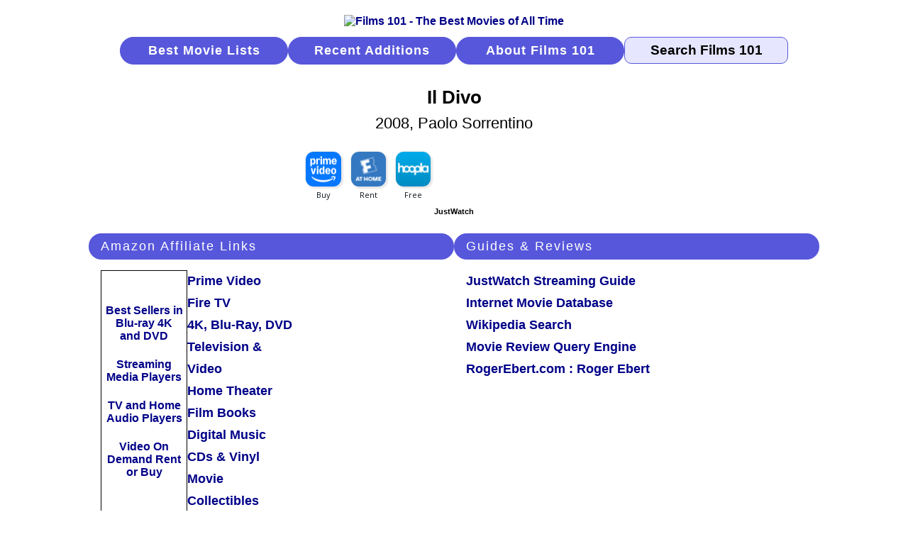

--- FILE ---
content_type: text/html
request_url: https://www.films101.com/18602.htm
body_size: 4218
content:
<!DOCTYPE HTML PUBLIC "-//W3C//DTD HTML 4.01 Transitional//EN" "http://www.w3.org/TR/html4/loose.dtd">
<html lang="en"><head>
<!-- Google tag (gtag.js) -->
<script async src="https://www.googletagmanager.com/gtag/js?id=G-LPDE3B83HW"></script>
<script>
  window.dataLayer = window.dataLayer || [];
  function gtag(){dataLayer.push(arguments);}
  gtag('js', new Date());

  gtag('config', 'G-LPDE3B83HW');
</script>
<meta http-equiv="content-type" content="text/html; charset=windows-1252">
<meta http-equiv="Pragma" content="no-cache">
<meta http-equiv="Cache-Control" content="no-cache">
<meta http-equiv="Expires" content="-1">
<meta name="Copyright" content="Copyright 2006-2026 Films101.com All Rights Reserved">
<meta name="viewport" content="width=device-width, initial-scale=1.0">
<link rel="stylesheet" href="m_f101.css" type="text/css">
<meta name="Description" content="Il Divo (2008), directed by Paolo Sorrentino, starring Toni Servillo, Anna Bonaiuto, Piera Degli Esposti, Paolo Graziosi, Giulio Bosetti">
<meta name="ZOOMPAGEBOOST" content="-4">
<meta name="ZOOMWORDS" content="Paolo Sorrentino, Toni Servillo, Anna Bonaiuto, Piera Degli Esposti, Paolo Graziosi, Giulio Bosetti">
<title>Il Divo (2008, Paolo Sorrentino)</title>
<style type="text/css">
<!--
h1 {color: #000000; font-size:1.6rem; font-family: arial, helvetica, sans-serif; font-weight: bold; text-align: center; padding-bottom:17px; }
-->
</style>
</head>
<body>
<!--ZOOMSTOP-->
<div class="m-gbl-page">
  <div class="m-nav">
    <div class="m-nav-logo"><a href="index.htm"><img src="images/logobr05.gif" width="207" height="65" border="0" alt="Films 101 - The Best Movies of All Time"></a></div>
      <a href="best-movies-of-all-time-find-movies-to-watch-right-now.htm" class="m-nav-butt">Best Movie Lists</a>
      <a href="new-movie-additions-by-date.htm" class="m-nav-butt">Recent Additions</a>
      <a href="about-films101-movie-database.htm" class="m-nav-butt">About Films 101</a>
      <form class="m-nav-zoom" method="GET" action="search.php4"><input type="text" name="zoom_query" class="m-nav-srch-txt" value="Search Films 101" onfocus="this.value=''"></form>
  </div>
<!--ZOOMRESTART-->
  <div class="m-ttl-head">
  <div class="m-ttl-hdr"><h1>Il Divo</h1><div class="m-ttl-title-year-dir">2008, Paolo Sorrentino</div></div>
<!--ZOOMSTOP-->
<div class="m-ttl-jww"><div class="m-ttl-jww-icons">
<div data-jw-widget
data-api-key="F2ThmJnxgLqcrMW8clv1Zk23KzEvVSzm"
data-object-type="movie"
data-id="tt1023490"
data-id-type="imdb"
data-theme="light">
</div></div></div>
<div class="m-ttl-jwt">
<a style="display:flex; font-size: 11px; font-family: sans-serif; color: black;
text-decoration: none; align-items:center;"
target="_blank" data-original="https://www.justwatch.com"
href="https://www.justwatch.com/us/">
JustWatch
</a>
</div></div>
  <div class="m-ttl-intro">
    <div class="m-ttl-amzban-read">
      <div class="m-ttl-amz-affil">
      <div class="m-ttl-sec-hdr">Amazon Affiliate Links</div>
      <div class="m-ttl-amz">
        <div class="m-ttl-amzban">
          <div class="m-ttl-amz-ads"><a rel=”nofollow” href="https://www.amazon.com/b?_encoding=UTF8&tag=films101-20&linkCode=ur2&linkId=45cac449e4e60bb63ed84dd1fedf1946&camp=1789&creative=9325&node=130">
Best Sellers in Blu-ray 4K and DVD</a></div>
          <div class="m-ttl-amz-ads"><a rel=”nofollow” href="https://www.amazon.com/s?rh=n%3A172282%2Cn%3A1266092011%2Cn%3A13447451&dc=&qid=1749394124&rnid=1266092011&linkCode=ll2&tag=films101-20&linkId=e6c0ac4ed65989777a9c20f834b146fd&language=en_US&ref_=as_li_ss_tl">
Streaming Media Players</a></div>
          <div class="m-ttl-amz-ads"><a rel=”nofollow” href="https://www.amazon.com/b?_encoding=UTF8&tag=films101-20&linkCode=ur2&linkId=035445c7f19ed8a019c7dd37a3c69895&camp=1789&creative=9325&node=1266092011">
TV and Home Audio Players</a></div>
          <div class="m-ttl-amz-ads"><a rel=”nofollow” href="https://www.amazon.com/b?_encoding=UTF8&tag=films101-20&linkCode=ur2&linkId=56b273f8a48dfacfe71ee8e67355df82&camp=1789&creative=9325&node=16386761">
Video On Demand Rent or Buy</a></div></div>
        <div class="m-ttl-amz-links">
          <div class="m-ttl-amz-read"><a rel=”nofollow”  href="https://www.amazon.com/gp/video/storefront?&linkCode=ll2&tag=films101-20&linkId=e89598f9489a9f627b81be2ef3f629c3&language=en_US&ref_=as_li_ss_tl">Prime Video</a></div>
          <div class="m-ttl-amz-read"><a rel=”nofollow”  href="https://www.amazon.com/gp/browse.html?node=8521791011&linkCode=ll2&tag=films101-20&linkId=f1d1f004d0a2ae9cf45e118a199bd893&language=en_US&ref_=as_li_ss_tl">Fire TV</a></div>
          <div class="m-ttl-amz-read"><a rel=”nofollow”  href="https://www.amazon.com/gp/new-releases/movies-tv?&linkCode=ll2&tag=films101-20&linkId=a8230b16cfa3465d2db592a452b92df4&language=en_US&ref_=as_li_ss_tl">4K, Blu-Ray, DVD</a></div>
          <div class="m-ttl-amz-read"><a rel=”nofollow”  href="https://www.amazon.com/gp/browse.html?node=1266092011&linkCode=ll2&tag=films101-20&linkId=ba33776e443feb5cf88f0a0c043552e7&language=en_US&ref_=as_li_ss_tl">Television &amp; Video</a></div>
          <div class="m-ttl-amz-read"><a rel=”nofollow”  href="https://www.amazon.com/gp/browse.html?node=667846011&linkCode=ll2&tag=films101-20&linkId=6943275025693855157f1aa06129b8d0&language=en_US&ref_=as_li_ss_tl">Home Theater</a></div>
          <div class="m-ttl-amz-read"><a rel=”nofollow”  href="https://www.amazon.com/s?k=Film+Books&i=stripbooks&crid=3J2JWOKAFODMU&sprefix=film+books%2Cstripbooks%2C100&linkCode=ll2&tag=films101-20&linkId=6d7db4d74064d8344532841548423879&language=en_US&ref_=as_li_ss_tl">Film Books</a></div>
          <div class="m-ttl-amz-read"><a rel=”nofollow”  href="https://www.amazon.com/gp/browse.html?node=163856011&linkCode=ll2&tag=films101-20&linkId=8924a10a51eb461955fd2c8791a9de57&language=en_US&ref_=as_li_ss_tl">Digital Music</a></div>
          <div class="m-ttl-amz-read"><a rel=”nofollow”  href="https://www.amazon.com/gp/browse.html?node=5174&linkCode=ll2&tag=films101-20&linkId=3a12200f7d45b8e9364b45dd8861669e&language=en_US&ref_=as_li_ss_tl">CDs &amp; Vinyl</a></div>
          <div class="m-ttl-amz-read"><a rel=”nofollow”  href="https://www.amazon.com/gp/browse.html?node=5088769011&linkCode=ll2&tag=films101-20&linkId=a8824921d1c5d6b5e49afe61fe278507&language=en_US&ref_=as_li_ss_tl">Movie Collectibles</a></div>
        </div>
      </div>
      </div>
    </div>
    <div class="m-ttl-guides">
      <div class="m-ttl-sec-hdr">Guides &amp; Reviews</div>
      <div class="m-ttl-guides-cont">
        <div class="m-ttl-guides-sources">
        <div class="m-ttl-guides-name"><a rel="external" href="https://www.justwatch.com/us/search?q=Il%20Divo&aq=f&oq=&aqi=">JustWatch Streaming Guide</a></div>
        <div class="m-ttl-guides-name"><a rel="external" href="https://www.imdb.com/title/tt1023490/">Internet Movie Database</a></div>
        <div class="m-ttl-guides-name"><a rel="external" href="https://en.wikipedia.org/w/index.php?fulltext=1&search=Il+Divo&title=Special%3ASearch&ns0=1">Wikipedia Search</a></div>
        <div class="m-ttl-guides-name"><a rel="external" href="https://www.mrqe.com/search?q=Il%20Divo">Movie Review Query Engine</a></div>
        <div class="m-ttl-guides-name"><a rel="external" href="https://www.rogerebert.com/reviews">RogerEbert.com : Roger Ebert</a></div>
        </div>
      </div>
    </div>
    <div class="m-ttl-ban-1"><div class="paapi5-pa-product-container"><a class="paapi5-pa-product-image-link" 
                             href="https://www.amazon.com/dp/B01NB1OB0I?tag=films101-20&linkCode=ogi&th=1&psc=1" 
                             title='Emerson Sensi Wi-Fi Smart Thermostat for Smart Home, DIY, Works with Alexa, Energy Star Certified, ST55' target="_blank">
                             <img class="paapi5-pa-product-image-source" src="https://m.media-amazon.com/images/I/41TFvfZx8xL._SL500_.jpg" 
                             alt='Emerson Sensi Wi-Fi Smart Thermostat for Smart Home, DIY, Works with Alexa, Energy Star Certified, ST55'></a>
                             <div class="paapi5-pa-product-title"><a class="paap5-pa-product-title-link" 
                             href="https://www.amazon.com/dp/B01NB1OB0I?tag=films101-20&linkCode=ogi&th=1&psc=1" 
                             title='Emerson Sensi Wi-Fi Smart Thermostat for Smart Home, DIY, Works with Alexa, Energy Star Certified, ST55' target="_blank">
                             Emerson Sensi Wi-Fi Smart Thermostat for Smart Home, DIY, Works with Alexa, Energy Star Certified, ST55</a>
                             </div><div class="paapi5-pa-product-prime-icon"><span class="icon-prime-all"></span></div></div>
Advertisement</div>
    <div class="m-ttl-ban-2"><div class="paapi5-pa-product-container"><a class="paapi5-pa-product-image-link" 
                             href="https://www.amazon.com/dp/B09B94RL1R?tag=films101-20&linkCode=ogi&th=1&psc=1" 
                             title='Echo Dot (5th Gen, 2022 Release) | With bigger vibrant sound, helpful routines and Alexa | Glacier White' target="_blank">
                             <img class="paapi5-pa-product-image-source" src="https://m.media-amazon.com/images/I/31lx856h4WL._SL500_.jpg" 
                             alt='Echo Dot (5th Gen, 2022 Release) | With bigger vibrant sound, helpful routines and Alexa | Glacier White'></a>
                             <div class="paapi5-pa-product-title"><a class="paap5-pa-product-title-link" 
                             href="https://www.amazon.com/dp/B09B94RL1R?tag=films101-20&linkCode=ogi&th=1&psc=1" 
                             title='Echo Dot (5th Gen, 2022 Release) | With bigger vibrant sound, helpful routines and Alexa | Glacier White' target="_blank">
                             Echo Dot (5th Gen, 2022 Release) | With bigger vibrant sound, helpful routines and Alexa | Glacier White</a>
                             </div><div class="paapi5-pa-product-prime-icon"><span class="icon-prime-all"></span></div></div>
Advertisement</div>
  </div>
  <div class="m-ttl-detail-grp">
    <div class="m-ttl-details">
      <div class="m-ttl-sec-hdr">Film Details</div>
      <div class="m-ttl-detailrow"><div class="m-ttl-detailname">Rating</div><div class="m-ttl-detailinfo"><img class="strttl" src="images/lg3o5.gif" alt="# 2117  Il Divo (2008, Paolo Sorrentino)"></div></div>
      <div class="m-ttl-detailrow"><div class="m-ttl-detailname">Rank</div><div class="m-ttl-detailinfo">2117</div></div>
      <div class="m-ttl-detailrow"><div class="m-ttl-detailname">Released</div><div class="m-ttl-detailinfo"><a href="best-movies-of-2008-by-rank.htm">2008</a></div></div>
      <div class="m-ttl-detailrow"><div class="m-ttl-detailname">Available</div><div class="m-ttl-detailinfo">4/24/2009</div></div>
<!--ZOOMRESTART-->
      <div class="m-ttl-detailrow"><div class="m-ttl-detailname">Director</div><div class="m-ttl-detailinfo">Paolo Sorrentino</div></div>
      <div class="m-ttl-detailrow"><div class="m-ttl-detailname">Starring</div><div class="m-ttl-detailinfo">Toni Servillo, Anna Bonaiuto, Piera Degli Esposti, Paolo Graziosi, Giulio Bosetti</div></div>
<!--ZOOMSTOP-->
      <div class="m-ttl-detailrow"><div class="m-ttl-detailname">Countries</div><div class="m-ttl-detailinfo">Italy / France</div></div>
      <div class="m-ttl-detailrow"><div class="m-ttl-detailname">Genres</div><div class="m-ttl-detailinfo">Biography / Drama</div></div>
      <div class="m-ttl-detailrow"><div class="m-ttl-detailname">Language</div><div class="m-ttl-detailinfo">Italian</div></div>
      <div class="m-ttl-detailrow"><div class="m-ttl-detailname">Color</div><div class="m-ttl-detailinfo"><a href="best-color-films-by-rank.htm">Color</a></div></div>
      <div class="m-ttl-detailrow"><div class="m-ttl-detailname">More</div><div class="m-ttl-detailinfo"><a rel="nofollow" href="https://www.amazon.com/gp/product/B002JTMNZ0/ref=as_li_tf_tl?ie=UTF8&camp=1789&creative=9325&creativeASIN=B002JTMNZ0&linkCode=as2&tag=films101-20">Amazon.com&nbsp; Reviews, cast, technical info, trivia &nbsp;(Affiliate Link)</a><img src="https://ir-na.amazon-adsystem.com/e/ir?t=films101-20&l=as2&o=1&a=B002JTMNZ0" width="1" height="1" border="0" style="border:none !important; margin:0px !important;" /></div></div>
    </div>
    <div class="m-ttl-ban-1"><div class="paapi5-pa-product-container"><a class="paapi5-pa-product-image-link" 
                             href="https://www.amazon.com/dp/B08ZC78GWJ?tag=films101-20&linkCode=ogi&th=1&psc=1" 
                             title='Razer Anzu Smart Glasses: Blue Light Filtering & Polarized Sunglass Lenses - Low Latency Audio - Built-in Mic & Speakers - Touch & Voice Assistant Compatible' target="_blank">
                             <img class="paapi5-pa-product-image-source" src="https://m.media-amazon.com/images/I/31cq3rh2UYL._SL500_.jpg" 
                             alt='Razer Anzu Smart Glasses: Blue Light Filtering & Polarized Sunglass Lenses - Low Latency Audio - Built-in Mic & Speakers - Touch & Voice Assistant Compatible'></a>
                             <div class="paapi5-pa-product-title"><a class="paap5-pa-product-title-link" 
                             href="https://www.amazon.com/dp/B08ZC78GWJ?tag=films101-20&linkCode=ogi&th=1&psc=1" 
                             title='Razer Anzu Smart Glasses: Blue Light Filtering & Polarized Sunglass Lenses - Low Latency Audio - Built-in Mic & Speakers - Touch & Voice Assistant Compatible' target="_blank">
                             Razer Anzu Smart Glasses: Blue Light Filtering & Polarized Sunglass Lenses - Low Latency Audio - Built-in Mic & Speakers - Touch & Voice Assistant Compatible</a>
                             </div><div class="paapi5-pa-product-prime-icon"><span class="icon-prime-all"></span></div></div>
Advertisement</div>
    <div class="m-ttl-ban-2"><div class="paapi5-pa-product-container"><a class="paapi5-pa-product-image-link" 
                             href="https://www.amazon.com/dp/B01NB1OB0I?tag=films101-20&linkCode=ogi&th=1&psc=1" 
                             title='Emerson Sensi Wi-Fi Smart Thermostat for Smart Home, DIY, Works with Alexa, Energy Star Certified, ST55' target="_blank">
                             <img class="paapi5-pa-product-image-source" src="https://m.media-amazon.com/images/I/41TFvfZx8xL._SL500_.jpg" 
                             alt='Emerson Sensi Wi-Fi Smart Thermostat for Smart Home, DIY, Works with Alexa, Energy Star Certified, ST55'></a>
                             <div class="paapi5-pa-product-title"><a class="paap5-pa-product-title-link" 
                             href="https://www.amazon.com/dp/B01NB1OB0I?tag=films101-20&linkCode=ogi&th=1&psc=1" 
                             title='Emerson Sensi Wi-Fi Smart Thermostat for Smart Home, DIY, Works with Alexa, Energy Star Certified, ST55' target="_blank">
                             Emerson Sensi Wi-Fi Smart Thermostat for Smart Home, DIY, Works with Alexa, Energy Star Certified, ST55</a>
                             </div><div class="paapi5-pa-product-prime-icon"><span class="icon-prime-all"></span></div></div>
Advertisement</div>
  </div>
  <div class="m-ttl-source-grp">
    <div class="m-ttl-sources">
      <div class="m-ttl-sec-hdr">Recommended By</div>
      <div class="m-ttl-sources-src">BFCA Critics' Choice Rating&nbsp; - &nbsp;86/100<span class="m-ttl-sources-review"><a rel="external" href="https://www.bfca.org/newmovies.asp">Website</a></span></div>
      <div class="m-ttl-sources-src"><a href="cannes-film-festival-winners-by-award-year.htm">Cannes Film Festival</a>&nbsp; - &nbsp;2008  Prix du Jury Winner</div>
      <div class="m-ttl-sources-src">Roger Ebert : Reviews&nbsp; - &nbsp;<img src="images/3ho4.gif" width="52" height="11" border="0" alt=""><span class="m-ttl-sources-review"><a rel="external" href="https://www.rogerebert.com/reviews">Review &nbsp;<img src="images/review.gif" width="18" height="14" border="0" alt="Read more about Il Divo"></a></span></div>
      <div class="m-ttl-sources-src"><a href="european-film-awards-winners-nominees-by-award-year.htm">European Film Awards</a>&nbsp; - &nbsp;2008 European Film Nominee</div>
    </div>
  </div>
  <div class="m-footer">
    <div class="m-ftr-about"><a href="about-films101-movie-database.htm">About Films 101</a></div>
    <div class="m-ftr-copyright">Copyright &copy; 2006-2026 Films101.com<br>All Rights Reserved</div>
    <div class="m-ftr-privacy"><a href="films101-privacy-policy.htm">Privacy Policy</a></div>
  </div>
</div>
<script type="text/javascript" src="https://wms-na.amazon-adsystem.com/20070822/US/js/link-enhancer-common.js?tag=films101-20">
</script>
<noscript>
    <img src="https://wms-na.amazon-adsystem.com/20070822/US/img/noscript.gif?tag=films101-20" alt="" />
</noscript>
<script async src="https://widget.justwatch.com/justwatch_widget.js"></script>
<!--ZOOMRESTART-->
<!-- WiredMinds eMetrics tracking with Enterprise Edition V5.4 START -->
<script type='text/javascript' src='https://count.carrierzone.com/app/count_server/count.js'></script>
<script type='text/javascript'><!--
wm_custnum='cea2bf34adcd9761';
wm_page_name='18602.htm';
wm_group_name='/services/webpages/f/i/films101.com/public';
wm_campaign_key='campaign_id';
wm_track_alt='';
wiredminds.count();
// -->
</script>
<!-- WiredMinds eMetrics tracking with Enterprise Edition V5.4 END -->
</body></html>
 